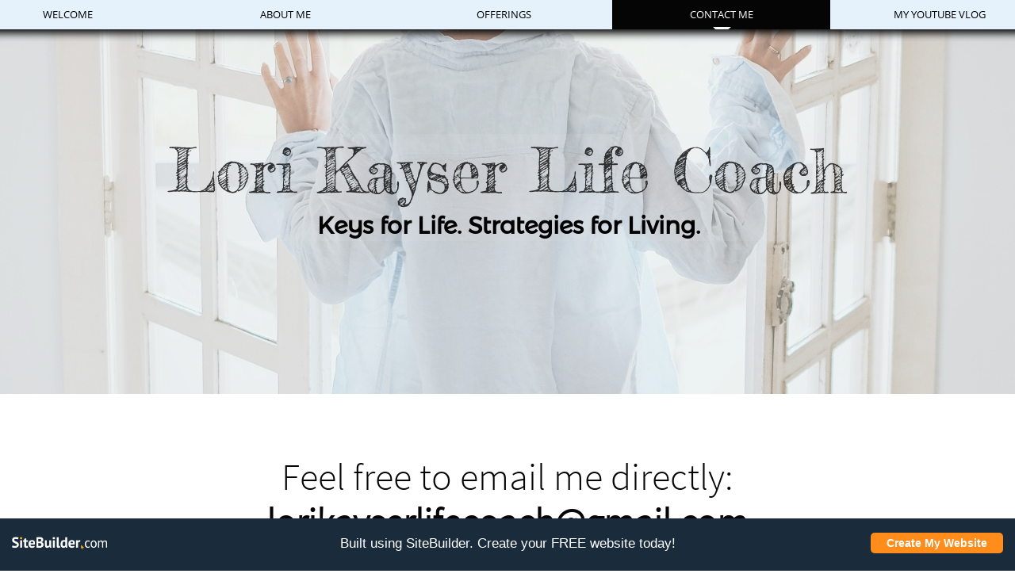

--- FILE ---
content_type: text/html; charset=utf-8
request_url: https://www.google.com/recaptcha/api2/anchor?ar=1&k=6LeezEMUAAAAABxJKN1gbtMmzRN6C2CfFD1E6r0U&co=aHR0cHM6Ly9sb3Jpa2F5c2VybGlmZWNvYWNoLmNvbTo0NDM.&hl=en&v=PoyoqOPhxBO7pBk68S4YbpHZ&size=normal&anchor-ms=20000&execute-ms=30000&cb=ql8zo2dm3zh3
body_size: 49528
content:
<!DOCTYPE HTML><html dir="ltr" lang="en"><head><meta http-equiv="Content-Type" content="text/html; charset=UTF-8">
<meta http-equiv="X-UA-Compatible" content="IE=edge">
<title>reCAPTCHA</title>
<style type="text/css">
/* cyrillic-ext */
@font-face {
  font-family: 'Roboto';
  font-style: normal;
  font-weight: 400;
  font-stretch: 100%;
  src: url(//fonts.gstatic.com/s/roboto/v48/KFO7CnqEu92Fr1ME7kSn66aGLdTylUAMa3GUBHMdazTgWw.woff2) format('woff2');
  unicode-range: U+0460-052F, U+1C80-1C8A, U+20B4, U+2DE0-2DFF, U+A640-A69F, U+FE2E-FE2F;
}
/* cyrillic */
@font-face {
  font-family: 'Roboto';
  font-style: normal;
  font-weight: 400;
  font-stretch: 100%;
  src: url(//fonts.gstatic.com/s/roboto/v48/KFO7CnqEu92Fr1ME7kSn66aGLdTylUAMa3iUBHMdazTgWw.woff2) format('woff2');
  unicode-range: U+0301, U+0400-045F, U+0490-0491, U+04B0-04B1, U+2116;
}
/* greek-ext */
@font-face {
  font-family: 'Roboto';
  font-style: normal;
  font-weight: 400;
  font-stretch: 100%;
  src: url(//fonts.gstatic.com/s/roboto/v48/KFO7CnqEu92Fr1ME7kSn66aGLdTylUAMa3CUBHMdazTgWw.woff2) format('woff2');
  unicode-range: U+1F00-1FFF;
}
/* greek */
@font-face {
  font-family: 'Roboto';
  font-style: normal;
  font-weight: 400;
  font-stretch: 100%;
  src: url(//fonts.gstatic.com/s/roboto/v48/KFO7CnqEu92Fr1ME7kSn66aGLdTylUAMa3-UBHMdazTgWw.woff2) format('woff2');
  unicode-range: U+0370-0377, U+037A-037F, U+0384-038A, U+038C, U+038E-03A1, U+03A3-03FF;
}
/* math */
@font-face {
  font-family: 'Roboto';
  font-style: normal;
  font-weight: 400;
  font-stretch: 100%;
  src: url(//fonts.gstatic.com/s/roboto/v48/KFO7CnqEu92Fr1ME7kSn66aGLdTylUAMawCUBHMdazTgWw.woff2) format('woff2');
  unicode-range: U+0302-0303, U+0305, U+0307-0308, U+0310, U+0312, U+0315, U+031A, U+0326-0327, U+032C, U+032F-0330, U+0332-0333, U+0338, U+033A, U+0346, U+034D, U+0391-03A1, U+03A3-03A9, U+03B1-03C9, U+03D1, U+03D5-03D6, U+03F0-03F1, U+03F4-03F5, U+2016-2017, U+2034-2038, U+203C, U+2040, U+2043, U+2047, U+2050, U+2057, U+205F, U+2070-2071, U+2074-208E, U+2090-209C, U+20D0-20DC, U+20E1, U+20E5-20EF, U+2100-2112, U+2114-2115, U+2117-2121, U+2123-214F, U+2190, U+2192, U+2194-21AE, U+21B0-21E5, U+21F1-21F2, U+21F4-2211, U+2213-2214, U+2216-22FF, U+2308-230B, U+2310, U+2319, U+231C-2321, U+2336-237A, U+237C, U+2395, U+239B-23B7, U+23D0, U+23DC-23E1, U+2474-2475, U+25AF, U+25B3, U+25B7, U+25BD, U+25C1, U+25CA, U+25CC, U+25FB, U+266D-266F, U+27C0-27FF, U+2900-2AFF, U+2B0E-2B11, U+2B30-2B4C, U+2BFE, U+3030, U+FF5B, U+FF5D, U+1D400-1D7FF, U+1EE00-1EEFF;
}
/* symbols */
@font-face {
  font-family: 'Roboto';
  font-style: normal;
  font-weight: 400;
  font-stretch: 100%;
  src: url(//fonts.gstatic.com/s/roboto/v48/KFO7CnqEu92Fr1ME7kSn66aGLdTylUAMaxKUBHMdazTgWw.woff2) format('woff2');
  unicode-range: U+0001-000C, U+000E-001F, U+007F-009F, U+20DD-20E0, U+20E2-20E4, U+2150-218F, U+2190, U+2192, U+2194-2199, U+21AF, U+21E6-21F0, U+21F3, U+2218-2219, U+2299, U+22C4-22C6, U+2300-243F, U+2440-244A, U+2460-24FF, U+25A0-27BF, U+2800-28FF, U+2921-2922, U+2981, U+29BF, U+29EB, U+2B00-2BFF, U+4DC0-4DFF, U+FFF9-FFFB, U+10140-1018E, U+10190-1019C, U+101A0, U+101D0-101FD, U+102E0-102FB, U+10E60-10E7E, U+1D2C0-1D2D3, U+1D2E0-1D37F, U+1F000-1F0FF, U+1F100-1F1AD, U+1F1E6-1F1FF, U+1F30D-1F30F, U+1F315, U+1F31C, U+1F31E, U+1F320-1F32C, U+1F336, U+1F378, U+1F37D, U+1F382, U+1F393-1F39F, U+1F3A7-1F3A8, U+1F3AC-1F3AF, U+1F3C2, U+1F3C4-1F3C6, U+1F3CA-1F3CE, U+1F3D4-1F3E0, U+1F3ED, U+1F3F1-1F3F3, U+1F3F5-1F3F7, U+1F408, U+1F415, U+1F41F, U+1F426, U+1F43F, U+1F441-1F442, U+1F444, U+1F446-1F449, U+1F44C-1F44E, U+1F453, U+1F46A, U+1F47D, U+1F4A3, U+1F4B0, U+1F4B3, U+1F4B9, U+1F4BB, U+1F4BF, U+1F4C8-1F4CB, U+1F4D6, U+1F4DA, U+1F4DF, U+1F4E3-1F4E6, U+1F4EA-1F4ED, U+1F4F7, U+1F4F9-1F4FB, U+1F4FD-1F4FE, U+1F503, U+1F507-1F50B, U+1F50D, U+1F512-1F513, U+1F53E-1F54A, U+1F54F-1F5FA, U+1F610, U+1F650-1F67F, U+1F687, U+1F68D, U+1F691, U+1F694, U+1F698, U+1F6AD, U+1F6B2, U+1F6B9-1F6BA, U+1F6BC, U+1F6C6-1F6CF, U+1F6D3-1F6D7, U+1F6E0-1F6EA, U+1F6F0-1F6F3, U+1F6F7-1F6FC, U+1F700-1F7FF, U+1F800-1F80B, U+1F810-1F847, U+1F850-1F859, U+1F860-1F887, U+1F890-1F8AD, U+1F8B0-1F8BB, U+1F8C0-1F8C1, U+1F900-1F90B, U+1F93B, U+1F946, U+1F984, U+1F996, U+1F9E9, U+1FA00-1FA6F, U+1FA70-1FA7C, U+1FA80-1FA89, U+1FA8F-1FAC6, U+1FACE-1FADC, U+1FADF-1FAE9, U+1FAF0-1FAF8, U+1FB00-1FBFF;
}
/* vietnamese */
@font-face {
  font-family: 'Roboto';
  font-style: normal;
  font-weight: 400;
  font-stretch: 100%;
  src: url(//fonts.gstatic.com/s/roboto/v48/KFO7CnqEu92Fr1ME7kSn66aGLdTylUAMa3OUBHMdazTgWw.woff2) format('woff2');
  unicode-range: U+0102-0103, U+0110-0111, U+0128-0129, U+0168-0169, U+01A0-01A1, U+01AF-01B0, U+0300-0301, U+0303-0304, U+0308-0309, U+0323, U+0329, U+1EA0-1EF9, U+20AB;
}
/* latin-ext */
@font-face {
  font-family: 'Roboto';
  font-style: normal;
  font-weight: 400;
  font-stretch: 100%;
  src: url(//fonts.gstatic.com/s/roboto/v48/KFO7CnqEu92Fr1ME7kSn66aGLdTylUAMa3KUBHMdazTgWw.woff2) format('woff2');
  unicode-range: U+0100-02BA, U+02BD-02C5, U+02C7-02CC, U+02CE-02D7, U+02DD-02FF, U+0304, U+0308, U+0329, U+1D00-1DBF, U+1E00-1E9F, U+1EF2-1EFF, U+2020, U+20A0-20AB, U+20AD-20C0, U+2113, U+2C60-2C7F, U+A720-A7FF;
}
/* latin */
@font-face {
  font-family: 'Roboto';
  font-style: normal;
  font-weight: 400;
  font-stretch: 100%;
  src: url(//fonts.gstatic.com/s/roboto/v48/KFO7CnqEu92Fr1ME7kSn66aGLdTylUAMa3yUBHMdazQ.woff2) format('woff2');
  unicode-range: U+0000-00FF, U+0131, U+0152-0153, U+02BB-02BC, U+02C6, U+02DA, U+02DC, U+0304, U+0308, U+0329, U+2000-206F, U+20AC, U+2122, U+2191, U+2193, U+2212, U+2215, U+FEFF, U+FFFD;
}
/* cyrillic-ext */
@font-face {
  font-family: 'Roboto';
  font-style: normal;
  font-weight: 500;
  font-stretch: 100%;
  src: url(//fonts.gstatic.com/s/roboto/v48/KFO7CnqEu92Fr1ME7kSn66aGLdTylUAMa3GUBHMdazTgWw.woff2) format('woff2');
  unicode-range: U+0460-052F, U+1C80-1C8A, U+20B4, U+2DE0-2DFF, U+A640-A69F, U+FE2E-FE2F;
}
/* cyrillic */
@font-face {
  font-family: 'Roboto';
  font-style: normal;
  font-weight: 500;
  font-stretch: 100%;
  src: url(//fonts.gstatic.com/s/roboto/v48/KFO7CnqEu92Fr1ME7kSn66aGLdTylUAMa3iUBHMdazTgWw.woff2) format('woff2');
  unicode-range: U+0301, U+0400-045F, U+0490-0491, U+04B0-04B1, U+2116;
}
/* greek-ext */
@font-face {
  font-family: 'Roboto';
  font-style: normal;
  font-weight: 500;
  font-stretch: 100%;
  src: url(//fonts.gstatic.com/s/roboto/v48/KFO7CnqEu92Fr1ME7kSn66aGLdTylUAMa3CUBHMdazTgWw.woff2) format('woff2');
  unicode-range: U+1F00-1FFF;
}
/* greek */
@font-face {
  font-family: 'Roboto';
  font-style: normal;
  font-weight: 500;
  font-stretch: 100%;
  src: url(//fonts.gstatic.com/s/roboto/v48/KFO7CnqEu92Fr1ME7kSn66aGLdTylUAMa3-UBHMdazTgWw.woff2) format('woff2');
  unicode-range: U+0370-0377, U+037A-037F, U+0384-038A, U+038C, U+038E-03A1, U+03A3-03FF;
}
/* math */
@font-face {
  font-family: 'Roboto';
  font-style: normal;
  font-weight: 500;
  font-stretch: 100%;
  src: url(//fonts.gstatic.com/s/roboto/v48/KFO7CnqEu92Fr1ME7kSn66aGLdTylUAMawCUBHMdazTgWw.woff2) format('woff2');
  unicode-range: U+0302-0303, U+0305, U+0307-0308, U+0310, U+0312, U+0315, U+031A, U+0326-0327, U+032C, U+032F-0330, U+0332-0333, U+0338, U+033A, U+0346, U+034D, U+0391-03A1, U+03A3-03A9, U+03B1-03C9, U+03D1, U+03D5-03D6, U+03F0-03F1, U+03F4-03F5, U+2016-2017, U+2034-2038, U+203C, U+2040, U+2043, U+2047, U+2050, U+2057, U+205F, U+2070-2071, U+2074-208E, U+2090-209C, U+20D0-20DC, U+20E1, U+20E5-20EF, U+2100-2112, U+2114-2115, U+2117-2121, U+2123-214F, U+2190, U+2192, U+2194-21AE, U+21B0-21E5, U+21F1-21F2, U+21F4-2211, U+2213-2214, U+2216-22FF, U+2308-230B, U+2310, U+2319, U+231C-2321, U+2336-237A, U+237C, U+2395, U+239B-23B7, U+23D0, U+23DC-23E1, U+2474-2475, U+25AF, U+25B3, U+25B7, U+25BD, U+25C1, U+25CA, U+25CC, U+25FB, U+266D-266F, U+27C0-27FF, U+2900-2AFF, U+2B0E-2B11, U+2B30-2B4C, U+2BFE, U+3030, U+FF5B, U+FF5D, U+1D400-1D7FF, U+1EE00-1EEFF;
}
/* symbols */
@font-face {
  font-family: 'Roboto';
  font-style: normal;
  font-weight: 500;
  font-stretch: 100%;
  src: url(//fonts.gstatic.com/s/roboto/v48/KFO7CnqEu92Fr1ME7kSn66aGLdTylUAMaxKUBHMdazTgWw.woff2) format('woff2');
  unicode-range: U+0001-000C, U+000E-001F, U+007F-009F, U+20DD-20E0, U+20E2-20E4, U+2150-218F, U+2190, U+2192, U+2194-2199, U+21AF, U+21E6-21F0, U+21F3, U+2218-2219, U+2299, U+22C4-22C6, U+2300-243F, U+2440-244A, U+2460-24FF, U+25A0-27BF, U+2800-28FF, U+2921-2922, U+2981, U+29BF, U+29EB, U+2B00-2BFF, U+4DC0-4DFF, U+FFF9-FFFB, U+10140-1018E, U+10190-1019C, U+101A0, U+101D0-101FD, U+102E0-102FB, U+10E60-10E7E, U+1D2C0-1D2D3, U+1D2E0-1D37F, U+1F000-1F0FF, U+1F100-1F1AD, U+1F1E6-1F1FF, U+1F30D-1F30F, U+1F315, U+1F31C, U+1F31E, U+1F320-1F32C, U+1F336, U+1F378, U+1F37D, U+1F382, U+1F393-1F39F, U+1F3A7-1F3A8, U+1F3AC-1F3AF, U+1F3C2, U+1F3C4-1F3C6, U+1F3CA-1F3CE, U+1F3D4-1F3E0, U+1F3ED, U+1F3F1-1F3F3, U+1F3F5-1F3F7, U+1F408, U+1F415, U+1F41F, U+1F426, U+1F43F, U+1F441-1F442, U+1F444, U+1F446-1F449, U+1F44C-1F44E, U+1F453, U+1F46A, U+1F47D, U+1F4A3, U+1F4B0, U+1F4B3, U+1F4B9, U+1F4BB, U+1F4BF, U+1F4C8-1F4CB, U+1F4D6, U+1F4DA, U+1F4DF, U+1F4E3-1F4E6, U+1F4EA-1F4ED, U+1F4F7, U+1F4F9-1F4FB, U+1F4FD-1F4FE, U+1F503, U+1F507-1F50B, U+1F50D, U+1F512-1F513, U+1F53E-1F54A, U+1F54F-1F5FA, U+1F610, U+1F650-1F67F, U+1F687, U+1F68D, U+1F691, U+1F694, U+1F698, U+1F6AD, U+1F6B2, U+1F6B9-1F6BA, U+1F6BC, U+1F6C6-1F6CF, U+1F6D3-1F6D7, U+1F6E0-1F6EA, U+1F6F0-1F6F3, U+1F6F7-1F6FC, U+1F700-1F7FF, U+1F800-1F80B, U+1F810-1F847, U+1F850-1F859, U+1F860-1F887, U+1F890-1F8AD, U+1F8B0-1F8BB, U+1F8C0-1F8C1, U+1F900-1F90B, U+1F93B, U+1F946, U+1F984, U+1F996, U+1F9E9, U+1FA00-1FA6F, U+1FA70-1FA7C, U+1FA80-1FA89, U+1FA8F-1FAC6, U+1FACE-1FADC, U+1FADF-1FAE9, U+1FAF0-1FAF8, U+1FB00-1FBFF;
}
/* vietnamese */
@font-face {
  font-family: 'Roboto';
  font-style: normal;
  font-weight: 500;
  font-stretch: 100%;
  src: url(//fonts.gstatic.com/s/roboto/v48/KFO7CnqEu92Fr1ME7kSn66aGLdTylUAMa3OUBHMdazTgWw.woff2) format('woff2');
  unicode-range: U+0102-0103, U+0110-0111, U+0128-0129, U+0168-0169, U+01A0-01A1, U+01AF-01B0, U+0300-0301, U+0303-0304, U+0308-0309, U+0323, U+0329, U+1EA0-1EF9, U+20AB;
}
/* latin-ext */
@font-face {
  font-family: 'Roboto';
  font-style: normal;
  font-weight: 500;
  font-stretch: 100%;
  src: url(//fonts.gstatic.com/s/roboto/v48/KFO7CnqEu92Fr1ME7kSn66aGLdTylUAMa3KUBHMdazTgWw.woff2) format('woff2');
  unicode-range: U+0100-02BA, U+02BD-02C5, U+02C7-02CC, U+02CE-02D7, U+02DD-02FF, U+0304, U+0308, U+0329, U+1D00-1DBF, U+1E00-1E9F, U+1EF2-1EFF, U+2020, U+20A0-20AB, U+20AD-20C0, U+2113, U+2C60-2C7F, U+A720-A7FF;
}
/* latin */
@font-face {
  font-family: 'Roboto';
  font-style: normal;
  font-weight: 500;
  font-stretch: 100%;
  src: url(//fonts.gstatic.com/s/roboto/v48/KFO7CnqEu92Fr1ME7kSn66aGLdTylUAMa3yUBHMdazQ.woff2) format('woff2');
  unicode-range: U+0000-00FF, U+0131, U+0152-0153, U+02BB-02BC, U+02C6, U+02DA, U+02DC, U+0304, U+0308, U+0329, U+2000-206F, U+20AC, U+2122, U+2191, U+2193, U+2212, U+2215, U+FEFF, U+FFFD;
}
/* cyrillic-ext */
@font-face {
  font-family: 'Roboto';
  font-style: normal;
  font-weight: 900;
  font-stretch: 100%;
  src: url(//fonts.gstatic.com/s/roboto/v48/KFO7CnqEu92Fr1ME7kSn66aGLdTylUAMa3GUBHMdazTgWw.woff2) format('woff2');
  unicode-range: U+0460-052F, U+1C80-1C8A, U+20B4, U+2DE0-2DFF, U+A640-A69F, U+FE2E-FE2F;
}
/* cyrillic */
@font-face {
  font-family: 'Roboto';
  font-style: normal;
  font-weight: 900;
  font-stretch: 100%;
  src: url(//fonts.gstatic.com/s/roboto/v48/KFO7CnqEu92Fr1ME7kSn66aGLdTylUAMa3iUBHMdazTgWw.woff2) format('woff2');
  unicode-range: U+0301, U+0400-045F, U+0490-0491, U+04B0-04B1, U+2116;
}
/* greek-ext */
@font-face {
  font-family: 'Roboto';
  font-style: normal;
  font-weight: 900;
  font-stretch: 100%;
  src: url(//fonts.gstatic.com/s/roboto/v48/KFO7CnqEu92Fr1ME7kSn66aGLdTylUAMa3CUBHMdazTgWw.woff2) format('woff2');
  unicode-range: U+1F00-1FFF;
}
/* greek */
@font-face {
  font-family: 'Roboto';
  font-style: normal;
  font-weight: 900;
  font-stretch: 100%;
  src: url(//fonts.gstatic.com/s/roboto/v48/KFO7CnqEu92Fr1ME7kSn66aGLdTylUAMa3-UBHMdazTgWw.woff2) format('woff2');
  unicode-range: U+0370-0377, U+037A-037F, U+0384-038A, U+038C, U+038E-03A1, U+03A3-03FF;
}
/* math */
@font-face {
  font-family: 'Roboto';
  font-style: normal;
  font-weight: 900;
  font-stretch: 100%;
  src: url(//fonts.gstatic.com/s/roboto/v48/KFO7CnqEu92Fr1ME7kSn66aGLdTylUAMawCUBHMdazTgWw.woff2) format('woff2');
  unicode-range: U+0302-0303, U+0305, U+0307-0308, U+0310, U+0312, U+0315, U+031A, U+0326-0327, U+032C, U+032F-0330, U+0332-0333, U+0338, U+033A, U+0346, U+034D, U+0391-03A1, U+03A3-03A9, U+03B1-03C9, U+03D1, U+03D5-03D6, U+03F0-03F1, U+03F4-03F5, U+2016-2017, U+2034-2038, U+203C, U+2040, U+2043, U+2047, U+2050, U+2057, U+205F, U+2070-2071, U+2074-208E, U+2090-209C, U+20D0-20DC, U+20E1, U+20E5-20EF, U+2100-2112, U+2114-2115, U+2117-2121, U+2123-214F, U+2190, U+2192, U+2194-21AE, U+21B0-21E5, U+21F1-21F2, U+21F4-2211, U+2213-2214, U+2216-22FF, U+2308-230B, U+2310, U+2319, U+231C-2321, U+2336-237A, U+237C, U+2395, U+239B-23B7, U+23D0, U+23DC-23E1, U+2474-2475, U+25AF, U+25B3, U+25B7, U+25BD, U+25C1, U+25CA, U+25CC, U+25FB, U+266D-266F, U+27C0-27FF, U+2900-2AFF, U+2B0E-2B11, U+2B30-2B4C, U+2BFE, U+3030, U+FF5B, U+FF5D, U+1D400-1D7FF, U+1EE00-1EEFF;
}
/* symbols */
@font-face {
  font-family: 'Roboto';
  font-style: normal;
  font-weight: 900;
  font-stretch: 100%;
  src: url(//fonts.gstatic.com/s/roboto/v48/KFO7CnqEu92Fr1ME7kSn66aGLdTylUAMaxKUBHMdazTgWw.woff2) format('woff2');
  unicode-range: U+0001-000C, U+000E-001F, U+007F-009F, U+20DD-20E0, U+20E2-20E4, U+2150-218F, U+2190, U+2192, U+2194-2199, U+21AF, U+21E6-21F0, U+21F3, U+2218-2219, U+2299, U+22C4-22C6, U+2300-243F, U+2440-244A, U+2460-24FF, U+25A0-27BF, U+2800-28FF, U+2921-2922, U+2981, U+29BF, U+29EB, U+2B00-2BFF, U+4DC0-4DFF, U+FFF9-FFFB, U+10140-1018E, U+10190-1019C, U+101A0, U+101D0-101FD, U+102E0-102FB, U+10E60-10E7E, U+1D2C0-1D2D3, U+1D2E0-1D37F, U+1F000-1F0FF, U+1F100-1F1AD, U+1F1E6-1F1FF, U+1F30D-1F30F, U+1F315, U+1F31C, U+1F31E, U+1F320-1F32C, U+1F336, U+1F378, U+1F37D, U+1F382, U+1F393-1F39F, U+1F3A7-1F3A8, U+1F3AC-1F3AF, U+1F3C2, U+1F3C4-1F3C6, U+1F3CA-1F3CE, U+1F3D4-1F3E0, U+1F3ED, U+1F3F1-1F3F3, U+1F3F5-1F3F7, U+1F408, U+1F415, U+1F41F, U+1F426, U+1F43F, U+1F441-1F442, U+1F444, U+1F446-1F449, U+1F44C-1F44E, U+1F453, U+1F46A, U+1F47D, U+1F4A3, U+1F4B0, U+1F4B3, U+1F4B9, U+1F4BB, U+1F4BF, U+1F4C8-1F4CB, U+1F4D6, U+1F4DA, U+1F4DF, U+1F4E3-1F4E6, U+1F4EA-1F4ED, U+1F4F7, U+1F4F9-1F4FB, U+1F4FD-1F4FE, U+1F503, U+1F507-1F50B, U+1F50D, U+1F512-1F513, U+1F53E-1F54A, U+1F54F-1F5FA, U+1F610, U+1F650-1F67F, U+1F687, U+1F68D, U+1F691, U+1F694, U+1F698, U+1F6AD, U+1F6B2, U+1F6B9-1F6BA, U+1F6BC, U+1F6C6-1F6CF, U+1F6D3-1F6D7, U+1F6E0-1F6EA, U+1F6F0-1F6F3, U+1F6F7-1F6FC, U+1F700-1F7FF, U+1F800-1F80B, U+1F810-1F847, U+1F850-1F859, U+1F860-1F887, U+1F890-1F8AD, U+1F8B0-1F8BB, U+1F8C0-1F8C1, U+1F900-1F90B, U+1F93B, U+1F946, U+1F984, U+1F996, U+1F9E9, U+1FA00-1FA6F, U+1FA70-1FA7C, U+1FA80-1FA89, U+1FA8F-1FAC6, U+1FACE-1FADC, U+1FADF-1FAE9, U+1FAF0-1FAF8, U+1FB00-1FBFF;
}
/* vietnamese */
@font-face {
  font-family: 'Roboto';
  font-style: normal;
  font-weight: 900;
  font-stretch: 100%;
  src: url(//fonts.gstatic.com/s/roboto/v48/KFO7CnqEu92Fr1ME7kSn66aGLdTylUAMa3OUBHMdazTgWw.woff2) format('woff2');
  unicode-range: U+0102-0103, U+0110-0111, U+0128-0129, U+0168-0169, U+01A0-01A1, U+01AF-01B0, U+0300-0301, U+0303-0304, U+0308-0309, U+0323, U+0329, U+1EA0-1EF9, U+20AB;
}
/* latin-ext */
@font-face {
  font-family: 'Roboto';
  font-style: normal;
  font-weight: 900;
  font-stretch: 100%;
  src: url(//fonts.gstatic.com/s/roboto/v48/KFO7CnqEu92Fr1ME7kSn66aGLdTylUAMa3KUBHMdazTgWw.woff2) format('woff2');
  unicode-range: U+0100-02BA, U+02BD-02C5, U+02C7-02CC, U+02CE-02D7, U+02DD-02FF, U+0304, U+0308, U+0329, U+1D00-1DBF, U+1E00-1E9F, U+1EF2-1EFF, U+2020, U+20A0-20AB, U+20AD-20C0, U+2113, U+2C60-2C7F, U+A720-A7FF;
}
/* latin */
@font-face {
  font-family: 'Roboto';
  font-style: normal;
  font-weight: 900;
  font-stretch: 100%;
  src: url(//fonts.gstatic.com/s/roboto/v48/KFO7CnqEu92Fr1ME7kSn66aGLdTylUAMa3yUBHMdazQ.woff2) format('woff2');
  unicode-range: U+0000-00FF, U+0131, U+0152-0153, U+02BB-02BC, U+02C6, U+02DA, U+02DC, U+0304, U+0308, U+0329, U+2000-206F, U+20AC, U+2122, U+2191, U+2193, U+2212, U+2215, U+FEFF, U+FFFD;
}

</style>
<link rel="stylesheet" type="text/css" href="https://www.gstatic.com/recaptcha/releases/PoyoqOPhxBO7pBk68S4YbpHZ/styles__ltr.css">
<script nonce="3k-N5aaui0EjEQUqPsUokQ" type="text/javascript">window['__recaptcha_api'] = 'https://www.google.com/recaptcha/api2/';</script>
<script type="text/javascript" src="https://www.gstatic.com/recaptcha/releases/PoyoqOPhxBO7pBk68S4YbpHZ/recaptcha__en.js" nonce="3k-N5aaui0EjEQUqPsUokQ">
      
    </script></head>
<body><div id="rc-anchor-alert" class="rc-anchor-alert"></div>
<input type="hidden" id="recaptcha-token" value="[base64]">
<script type="text/javascript" nonce="3k-N5aaui0EjEQUqPsUokQ">
      recaptcha.anchor.Main.init("[\x22ainput\x22,[\x22bgdata\x22,\x22\x22,\[base64]/[base64]/[base64]/bmV3IHJbeF0oY1swXSk6RT09Mj9uZXcgclt4XShjWzBdLGNbMV0pOkU9PTM/bmV3IHJbeF0oY1swXSxjWzFdLGNbMl0pOkU9PTQ/[base64]/[base64]/[base64]/[base64]/[base64]/[base64]/[base64]/[base64]\x22,\[base64]\\u003d\x22,\x22al8gwp/CpMOmC8KuYcKvW2sbw4bCjyUhNhY/wo/CiQzDqMKVw6TDhX7Ch8OmOTbChcKYDMKzwpXCnEhtfsKzM8ORWMKFCsOrw7TCnk/CtsKxfGUAwolXG8OAJGMDCsKPB8Olw6TDmcKow5HCkMOZCcKAUx5lw7jCgsKqw4x8wpTDgUbCksOrwpHCg0nCmTDDkEwkw53Cm1V6w5XClQzDlVhfwrfDtE7DuMOIW33CucOnwqdOZcKpNF41AsKQw6Vzw43DicK/w6zCkR8LYcOkw5jDp8KXwrx1wp0vRMK7VnHDv2LDtcKZwo/CisK3wqJFwrTDnUvCoCnChMKww4BrYkVYe1HCsm7CiDzCv8K5wozDr8OfHsOuZsOXwokHPcKVwpBLw7ZrwoBOwoB0O8Ozw77CjCHClMK3f3cXFMKbwpbDtAh5woNgcMKnAsOnQSLCgXRyPlPCugVbw5YUWcKwE8KDw4PDp23ClTDDkMK7ecOTwpTCpW/CkHjCsEPCmA5aKsK7wovCnCUjwoVfw6zCo2NADU80BA0ywrjDozbDv8OZSh7CncOqWBdGwoY9wqN/wqtgwr3DlHgJw7LDuQ/Cn8OvHW/CsC41wrbClDgqKUTCrBgEcMOEU0jCgHEVw67DqsKkwqENdVbCoF0LM8KsL8OvwoTDlzDCuFDDmcOMRMKcw4bCocO7w7VYCx/DuMKUVMKhw6RUAMOdw5sMwrTCm8KOBcKRw4UHw48Rf8OWSmTCs8O+wrR3w4zCqsKQw6fDh8O7MyHDnsKHDgXCpV7CmXLClMKtw4QGesOhdUxfJQJMJ0E/w7fCoSE7w4bDqmrDkMOWwp8Sw67Cn24fFwfDuE8CLVPDiDolw4oPOjPCpcOdwr7CpSxYw49lw6DDl8KwwrnCt3HClsOIwroPwp7Cj8O9aMKsKg0Aw6IbBcKzSMK/Xi5jcMKkwp/Cky3DmlpZw6BRI8K7w63Dn8OSw4RDWMOnw6rCqULCnn4UQ2Q+w4tnAmzCrsK9w7F3GChIdnEdwpt5w6YAAcKTDC9Vwp8Cw7tiURDDvMOxwrl/w4TDjnxeXsOrVEd/SsOFw4XDvsOuAMKNGcOzfcKKw60bMExOwoJBG3HCnRLCvcKhw64awrcqwqsdG07CpsKZZxYzwq/DoMKCwokiwpfDjsOHw69tbQ4cw7ICw5LCmsKtasOBwopxccK8w6xxOcOIw7RwLj3Cum/Cuy7CksK4S8O5w7TDkSx2w60Xw40+wqBow61Mw7h2wqUHwpTCqwDCggfCmgDCjlZIwotxSsKwwoJkJRJdEQ4Sw5NtwoglwrHCn0FqcsK0QcKkQ8OXw6/Dm2RPNsOIwrvCtsKMw4rCi8K9w5zDg2FQwrk/DgbCr8KVw7JJLMKgQWVmwrg5ZcOwwpHClmstwp/CvWnDkcOaw6kZLTPDmMKxwqgAWjnDpcOaGsOEdcOVw4MEw6IHNx3DusOaecOFEMOTH1/DhVIww7XCm8O4KWvCg1zCoBFYw7vCvic3NcOgNcO+wpDCvF4AwrfDj2/DhWjCvVPDr3bCjjPDj8Kqw409b8KjSk/Dng7Ck8OKc8OxD1nDk0rCnEvDhzTDn8OvAhtHwp13w5TDk8KBw4TDpV/Cl8O5wrrCr8KgUifClwfDjcOIecKZX8OCfMKYIMKzw5DDnMO3w6hvQGrCiiPCj8OtbMKPwq3DusOhRnYLZ8OOw55cWwkMwqleBxXCnsOHA8K+wq8sWcKZwr81w4nDmsK+w7DDicO/[base64]/CshvCoMOnw4Bcw4rDrcK/D8K/DwnDr8O+Pk3Ci8OVwpDCu8KDw6tDw5rCmsKma8KsUMKiaHTDmsKMa8Kzwow+YwNaw53Dp8ObI2U8H8Oew6YVwpvCoMOAMcOFw7Jxw7RRYVdlwoZSw7JECDZdw7wcw43CvcK4w5LDlsO7MHDCuULDj8Ofwo4twq9/w5kbw5gHwrlKw67Dk8KgUMKQTMK3aU43w5HDicKBw7jDucK4wpxewp7CrsOhYGYuGsK9esKYEU1ewpfCnMOKd8OLIwlLw7LCqUDDoG5+I8OzZT9nw4PCiMOewr/[base64]/DkkzDsVVMwqdNKlUHbmIHwos2wpjCm1t4JcKpw5orecKUw7/CqMOewp7Diy5lwooKw7cgw59ibjrDsRY8CsKEwqnDrhbDtRVHDmHCnsOVP8Oow77DrmfCg2ZKw68zwq/CuCbDnjvCscOgEsOgwqg7CFTCs8OHM8K/QMKjc8O7WMObP8Kzw4fCq3FLw6F4VnAIw5B6wo0aGXsqKMKcBcOQw77DosK1IlLCuh5ZXhXDrC7CnH/[base64]/Dm8KWw5hgCsOXE8K1w6Z9w6vDnMKgB8Kvdysow7YFwq3CmsOTBsOSwrLCvcKAwqbDmFUCA8Kww74wVydnwr/[base64]/DvsOzwo3DqMOiXMO4wqfDrsOjwo3CvHl8SUrCrcK/[base64]/FMKFwo8uw4wEwrbDolEuwo11w5TCgCDCnSAaVBFQwp92NMK4wrTCkcOMwqvDiMKww4U4wq5sw6E0w60yw5HCqHjDhsKPJMKSRXNHX8Kvwo8lY8K7Khp0ScOgTFzCpzwJwqtQacKvCG7Cvg/CisKYBMKxw4PDhyXDkRXDm15xPMO3wpXChU9iG3jCpMKXa8Kjw7F/wrZ0w53CusOWG0sYFH9rOcKUXsOfJ8OvasOBUjc/MQ9tw4MnE8KHJ8KjdcOlwp/DncKuwqJ3wrnCvT4Ew6oOw7rCqMKCZsKpEmwQwobCpzQdeVNgXQoiw6djZMKtw6nDpD/DlnXCmUAqDcOEOMKTw4HDqsK1HD7CkcKSQF3DocONFsOnPyQvFcO7wqLDj8OuwprCjnzDjcOXK8ONw4bDm8K1bcKgMMKpw41+FHZJw47CtUHDu8OOQ0nDilPCtWUQw73DqjQTP8KFwo/CnUbCoh5Aw54RwqzCkXLCtRzDh3rCtcKIEsO/wpcSaMOEDwvDvMKDwp3CryoiBMKTwoLDn2rCgVF5N8KBdC7DgMKVLQ/CoynDo8KtEcOjwo9OHi3CrhbCjxx+w6DDnXDDvcOmw70uEitwWxscKRgGC8Onw5d7SWnDh8Oow5LDscOSw4rDvHjDrMKdw4XDvMOQw78iZnbDtUsbw4XClcO4D8O6w7fDjjnDm34Hw65SwpBIUsK7wo/CnsOwTRdwJT7Dphd1wrXCuMKIw5lmLVPDjE4+w7pSQcO8wrDDhEcmw4lIXcOCwqoNwrsAdysSwqo9N0QHJ2zDl8OOw7wPwojCoAF1FcK9YMKUwqJpWh7Cg2QZw7ouR8OIwr5MEUPDo8O3wqQKT1sewrPCn3Y3KH0Yw6F3XsK4XcOjNH9DTcOhJn/DtHPCpmU1HQlQC8ONw7rCs05ow6E9XkgwwoB+bFvCuQTCmcONSFVxQMO1K8OEwq08w7nCucKLdkxow4LCjnRKwo1SfcOmKyE+W1UvAMKBwpjDgsOfwoPDicOXw6Nzw4dFbErCp8KtURTDjDgawrE4VsKpwrfCgcOawoLDgMOuw4Y3wpscw5LDicKbMcO/[base64]/DnRImw6tVwqDDpALDrj7DqMK1w7jDvVBcVkZiw4gIAj/CvUfCjGo9emhATcKtSMO/w5TCuidobBrCocKHwpvDggbDgcKxw7rCoSJfw7B/[base64]/[base64]/Coy3Cvn9Uw5nCjcK3CDzCjFAXFVXClcKMdMKPwq1DwqnDgMOzODZ+AsObHm1USsKmd0TDoyxBw6rCgU1MwrLCuhvCrz4xwqYjwq/DocOcw5LDjVcQcsOARMKeaQhzZxbDoTvCocKrwr7Dmj1sw5PDicKBAMKBMcKVfsKewrnCmjnDvcOsw7pEw6JHwpfCgCXCgxsUN8Oxw5/CncKHwogJRsK9wr/CkcOEDxHDiTXDkiTDg38BcEXDp8KYwokRCDjDmllXHl8Cwqc1w6zCjzhQY8Knw4whesKiShMBw5EkYsK4w4kgwosLDXRjEcOXw6IYJxzDlsKUV8KMw50uWMO6wpk9LU/DiUXCuSHDnDLDjlFew6QFQcO3wrlgw6cOaEbCscOoB8KUw6vDj3LDuj5Xw5fDhG/DklDCicK/w4LCsjVUV2PDtcOrwpNWwpM4LsKbK1bCmsKrwq/DoDEnLFPChsOKw55vOnfCj8O5w752wqvDvcKLQGomVsK8w5Itwp/DjMO8PcKvw7XCpcKPw69GWFx3wpzCkRvDnsKYwqjCusKiFcOLw6/Cnmhpw4LCj0IDwpXCvXgywqMhwprDhDsYwpc/w5nCrMOfJhrDh3jCkHHCiQMBw6TCikjDvALDmkbCvsK1w4jCo0VJfsOLwovDnThowqnDiwfDu37DrcK+VcOYZyrCpsOew63DvWDDrgQIwpBbwrDDtsK0FMKKQ8O6ccKRwogCw6A1wro5wq84w5nDkkrDn8K4wqrDrsKGw7/Dn8Oow7NTJyjDvidww6wZJMOZwrJ6bsOdZRt8w6ERw5hWw7vDjT/[base64]/wqNTw5XDuMKwEwxNwqU6w7LCgkvDrG7DkSjDiMOlRwDCj2MeDEVtw4RJw4fDh8OHRxEcw64fbRIKZVBVMRnDpcKowp/DiErDtWVBKTdtw7fDtXfDnzHCncOpIVbCr8KybxvDvcKSchBYBG1GLExOAhDDsT1fwptRwo8oTcOqU8KAw5fDqAZpbsO/Zk7CmcKcwqHCoMKtwpLDkcO/w7zDtSDDj8O6a8KZwqIXwpjDnlTCi1fDoVpdwoRPccKmNy/Dh8Oyw65XYsO/AWLClScjw5LDo8OuUsKTwqlOG8OEwpEAZ8O6w4RhEsOYGcK6UAxuw5HDqX/DtMKTc8KtwoPDv8OywrxFwp7Cl3TCm8K0w4HCrlnDosKKwpRow4HDkANZw7pNXlXDpsKUwoHCgjQ1JMK/HcKaMD8nEU7CksOGwr/Cp8K1wqNOwrnDm8ORRjs2wqLClTrCjMKGwq8hGcKjwq/[base64]/CnDpnwqN9bcK9MFDDssKCw7wnwr3CnMKUSMOYw6IbMcK9EcOww6IXw7Zdw73DscOYwok+wq7Ci8KKwqzDpcKuJMOuw7YvEEtAasKETV/CinrCuD7Dq8KIZ3YBwph7wrEvw77Clm5vw53Cp8Kqwod+H8OFwpvCsB03wrBgT0/[base64]/Cj0Qlw5jCjEbDhMOnw6h+bsK7NcOcw4DDrGByK8KPw743IMKBw5oKwqFPJ1Rcwq7CgsKgwr07DsOQw4DClXd3f8OKwrYqK8K+w6dmMMO8wpnCrXTCn8OEf8O2KV3Cqy0Xw7DDvUvDmUwXw5J/YiRqeRpRwoZIfAd1w67DmgtRPsOYY8KqChxhDxzDt8KWwp9OwpHDn38fwqXCswl1GMKldcK/aEnCrW3DuMK8FcKuwp/DmMO1A8KLYcK3PTsjw65OwqDDmRpAZsOewr0ywp7CvsOMEi7DrcOFwrdnI1fCmiUIw7bDn0/Cj8OMJ8O5bMODWcOrPxLDmmoKEcKSSsONwoLDg01UBMOCwqFbPQPCucO5wpPDnsOyDxVswpzCim3DkzUGw6Mtw7tJwovCnDtww65Zwq11w5bCq8KmwrdJMSJ1EnMBQVjCj3rClsO4wp9nw5ZhG8OdwotLWzBEw70Uw4nDgcKEwrFEMH7DqcKaD8OlTcO/w6jCrMOQRmDDhSA1Z8K/S8OvwrfCiWAFByA1PcOFb8KiHcKjwo5pwqPCi8KuLizChcKowoZMwrIWw5vClWY4w4oFeSsrw5/CkGENPiMvwqDDhhI1XEvCucOacxrDosOWwqwYwpFhe8O5OB9+f8OEN19+wqtSwqk0w77Dp8OBwrALLQV2wqFgNcOiwprCm2NuCRFOw7U2BnrCqsK2wo9vwoI6wqTDo8Kew7grwpRtwpbDgsKBw7/[base64]/DmQbDiHXDpMKCw4cfw6fDsSXDn1xsC8KSw4hywp/CjMKew4PDh0XDrsKPw4ddfAvDmcOlw7DCnF/DtcO4wqPDozXClsKyK8O0STFqOwLCjD3CqcK+KMKYKsKyPVRvVHtpwp9FwqbCm8KSYcKxUcOew6d6RC10wpNEND/DlB9hQXLCkxDDlcKJwprDtcO7w7VJEBjCjsKXw4HDlTo6wokmUcKGw7nDrkTCrSFVZMO+w4I7YVwyKsKrN8K9Km3DgR3CqDACw77Cukhgw7PDnzFKw7jDgUkBXTdqKXDClMOHBzdbLcKMIRVdwrtaLHEhRk8nM2Q5w7TChsKaworDrXTDoARvwpgew5bCuW/[base64]/DmzZJw7E6TlwtXWPCsWDCrMO7w4nDqsOxKAfDlsKsw63DhMKoNA1vB3zCn8OlR2LCqgoxwrgHw61eDmTDs8OFwoR+Q2sjJMK0w4RbLMKMw5kzEXt9RwLCglduecOswrZHwqLCnGPCusO/[base64]/CkR04FjhnNMKdw5Quw6sISmw+ZsOiwp58e8OewohQUMK6woM/w43Cu3zCnEBMSMO+wqrCmsOjw73DicOCwr3DtcKww7TDnMKSwpcYwpV0IMKTMcKPw6RvwrnCgV1XNVcYF8O4EhpTPsKLGXHCtiA4SwgcwqHCksK9wqLClsKCNcOzcMKEIWVZw6x2wrzCoXUhR8KmeF3DilbCpcKrfUzChcKOIsO3XgYDHMOMOMONFn/DmGtNw6gzw4gNVsO4wo3CvcOCwpjCq8Otw74dwp1Iw7LCr0PCkcOuwrbCghfCvsOHwpsmQsKsM3XCrMO5NsKdVcKOwqTCgTjCj8KGSsKPWE1vw5DCqsKTw7YwWcK1w6TCtQjDkMKxPcKDw6lhw7LCqcOvwp/CvSsQw6Ahw5jDn8OOO8KywrjCg8KoScO5FDFlw6ptwolCw7vDtDLCqMK4AyoTwqzDqcKjVz45w6XCpsOGw5gPwrPDjcOGw4LDt2tOa07Cji9Vw63Cm8OvHjTClsOsYMKbJ8OSwr/DqypvwobCv00jE0TDiMO1dnlzeBFcw5VAw65pLMKmc8KjMQMlGk7DlMKDZEcLwpwnw5NGKsOIaHE6wr3DhwJgwrjCsHxww6zCmsKdUiVkfVEaHS8TwqzDqsOAwogbwqnDrRTCnMKSFMKSdUrCisOZJ8KJwojCo0DCnMOMFsOrEXnCuGPDocOuMXDCkSHCrcK/bcKfEUwXOVBlNlfCtcOQw6VqwrUhG0t+wqTCpMKyw5PDvcKpw6vChypyN8O0Lh/[base64]/ScOZGlPCtsKDw53ChgUpeGvCr27DlWDDmMKkKAMpBcKWJMOfNXA+Xwgrw69leA/Cn0pcB2FLHMORQHjCocOAwpjDmQcYAMOxcCrCuBHDmcKwInBiwq5rEVHCrGBiwqrDoUvDvcKSdgDDrsOhw4khWsOTW8O+bkrCoSQowqbDqh3Cr8KRw6PDjcK6EF58w5p9w7I2DcK+FMO8wpfChEhbw5nDkzIWw63Do2XDuwQFwpdaVsKVTsOtwqkEKUrDpigVc8OGOW/Dn8OPw6pMw41KwqkEwpfDqcOJw4zCn1PDtn9HIMOBTHluQE/DvWZWwqHCnS3CpsOABBIgw5M4BV5Qw4fCh8OzIVDDjBEIVcKrAMOFDcOqRsKiwpZ7wpHDsHoKYTDCgybDkGPDh2N2CcO/w4RANsKMDmQ3w4zDlMKnGAZTT8OGe8KIwozCj3zCuiwkb3snwrrCmQ/DlX3DhjRVARlCw4nCp1DDo8O4w6Etw5hTTn9ow54jHSdcE8OSw7UXwpUZw7FxwpfDusORw7TDlx/DogHDs8KTZmt/RTjCssKPwrjDsGzDhCsWUDDDkMOpacOBw7MmYsKaw7fCqsKQdcKsWMO3wpw0w5gZw4QfwrXCr0rDlU8MVcKcw4RVw78XIGpow58kwrfDqsKIw5XDsXl/bMK+w4/ClEVtwpTCoMOvDsO+EXDCuy/CjxXDrMKqDVjDmMO3K8Ovwp1ODhcMUlLDhMKeGWvCi1o4Py0AJEnCqVnDvcK3LMOmAcKRS1XDlxrCqxXDh3tAwpYtaMOubMKRwq7CtmspRzLCj8KDNg19w4lswqgEw7E8TWh2w68/ORHClBHCgXtPwqDChcKHwrxXw5/[base64]/bMOCJcOwZCTDgsOfTcK/wqs5wofDnx3CjwgcGCZEDCLCsMKtTnXDjsOlMcKdHThdasKrw4RXbMKsw7Vuw4HClj7Ch8K/az7ClTrDmwXDmsKOw6UoUsOSwp/CrMORMcOCworDnsKKwrQDwq3Dn8OmZwcKw5TCi1gYbVLDmcOdJMKkCz0qHcKMOcK0FQNvw4YlJxDCqwnDjW/Cj8KtCcO0N8OIw7FEfhNvw6FxTMOlNyx7VXTCr8K1w6QDGD91wpdqwpbDpxfCuMOTw6PDvEEeKgghVWgSw4pswqoFw4UCF8O0ZcOIIsKLfglaBSDCsiMVecOrHwEuwpPCiwBrwqzDkUrCnkLDosK4wo/ClMOwPMOvbcK/J3XDrHTDpcOjw67DjcKzORvCq8OtTsK9wqXCsxTDgMKAYcKdOnF1XyQ6BsKDwq/CskzCpsOaL8Ohw6HCnwbDp8ONwp0dwrcQw6MxGMKxKj7Dh8KVw7PCqcOnwqsaw6kKCjHCjVkwasOIw4HCsU/ChsOoL8O9TsKPw4hrw7rDmA/DjXVLTcKpWcOaNU1vMMKZU8Ocwp4yGsOdBXzDocK7w6fCp8KJL0nDpU0SYcKsMB3DssO8w4s6w5pIDxcdbMKUJ8K/w6fCnsODw4fCjsO0w53Cp2vDt8O4w5RaHXjCsGHCvMO9XMO0w6PCjF5Iw6zDsxQ2wq7DqXjCvhY8ccObwpYMw4x8w57DvcOXw7nCoGxeOy7DsMOKIFtrUMK9w7dlAm/CjsOywojCogEWw5I8fEErwpwbw5/CnsKOwq0YwpXCgcOuwqlSwqIjw6Bjd0fDtj5mPAFvw6cNfixbLMK0woXDuiIzTFEmwrDDrMKQLhtoJAUBw7DCj8Oaw43CtsObwrFXw4rDjsOYwp5mU8Kuw6TDicKiwoLCtVZ5w6bCmsK9bMOiGMOEw5vDocKCL8OpaG8xRxbDtDcDw68CwqjDvUrDqh/DqcONw5fDunfCssOhQlvCqUlkwrR8LMKXCgfDvlDCumR5McONIgPCgy9Gw7XCjT00w57CjA/DuAo2woFfUwUHwoZewohyQwjDjGJpKsOjw7kjwonDicKWWsOiT8KHw6TDrsOmUzNzw6LDj8O3w6hhw6DCvV/[base64]/DhMKgB8KxMMKtQnNeRh7Du8KjHzfCoMKPwrzCnMO6Rn3CuRsOVsKoPUXDpMOSw6wDcsKiw4xoHsKJNcK8w6/DmsKbwq3CrcKgw7BybMKKwowjLG4CwrjCt8OFGC9YUitJwpRFwphKZsKSRMKOwoxlCcODw7AAw4ZEwpnCmTstw5Ndw64KF08TwpfCjkR6RMOnw55tw4QIw5lIZ8Ofw53Do8Kuw59vT8OqMUvDjgLDhcOkwqvDtnnCnU/DusKtw6vCsCvDvCfDvAXDtcKDwoXCm8OcCsK7w7k8YsOFYcKwA8OBHMKVwoQ8wrQGw4DDoMKnwptJOcKFw4rDhwtFT8KLw4lkwqoPw7chw65IbMOJBsOpJcKsKjQCQBo4Vn/[base64]/[base64]/CnmYpwoQqZcKoBcOQwpfDkTtfw67CgsOdW8OBwp9pwqMOwoDCohYpFnvCgkHChsKFw53CiVzDinQbagwtK8KtwrZOwrrDpMK3w6vDpFfCoxAFwpsFJsKNwrjDgMKiw6HCrwI/[base64]/DgRfDqcK1w6AWasKuwq3DrEjCpU3DqcKYwpwEXxwdw7lHwocQccK0XMKNw6fCs1vDnzjCmsKRYgxWWcKXwqvCqsOIwrbDisK/BA1HGwjDkHTDicKDXixQOcKiJMOYw5TDhsKNFcKaw4lUeMKSwrkYHcOzw4TDoT9Uw6nDscKSS8O3w54ywq5wworDhsKUdMKAwoRtw5LDr8OQFlHDgGVPw5TCjcKCWy/Cg2fCqcKsRsKqDDnDhMOMS8KPHxAywpMjDcKLXlUbwok7WzlfwoA4w5pqV8KJCcOnw5ZYXnrDhF/Cozs6wr7DtcKIwoBIWcKgwozDrkbDnwXCgTx1NcKowr3CjjzCt8O3CcKMEcKfw7MXwohOKWJwPnHDosO8VhvCnMOrwpbCqsOEJkcHbcK7wr0rw5DCuBEEPV5vw6QLw5A4C0p+VsO/[base64]/[base64]/[base64]/DgXxXWk1Yw6RkKBPDlAtgwo96GMKuw6LDokvCpMO2wrVrwrnDqcK2QsK2em7CjMO7wo/DmsOvSsOjw67CnsKlw78Swrshw6hwwr7CkcOaw7UKwpLCs8Knw6HCmgJuScOtXsOQBW7DkkcNw4nChlgAw6zDtQN3wpxcw4TCngXDgGoCGsKNwplENsKpD8K/EMKowrUiw4fCqE7Cr8OcGU0/[base64]/Cj8O4w6wZw7PDr8K1WinCmEUMwonDv8KfwpMtfAPDq8OmUsKxw4gxC8O6w6TCr8O2w6DCqMOmGMOdwrnDssKPdSAaSxNND2wLwohlRwdJF3EyPcK0GMOof17Dk8OrDjw7w5zDnibCv8KnAsKZDsOgwpDCvGs3byFLw4pBB8KDw50yNcOTw4PDokHCsC06w4vDlGF/w65ONFlgw5LCgMOqE2DDr8OBNcO5b8KvX8Opw4/[base64]/ClGvDhTzCiGMXaycYaiENwqLDjsORw7hNw7HCqcKIMGnDv8OKGx7DrlfCnG/DpiBXw7g/w6bCtDJDw6PCtxJqJVXCrgocQEXDmjQNw4XCvcOrPsOdwpbCtcKRLsKQJMKVwrR7w4k7wpvCojLCvSk1wqPCujJvw6vCmynDhcOwH8O9Z3dtAsOFIjdbworCvMOWwrxSRsKzU3/CkzPDsg7Cn8KSShNyasK5w6/ChxjCpMOZwoLChENnbDzCvcOTw53DiMO5wpbCg0xOwqvDmcKswo93w7QBw7gnI00bw6TDhsKiByDCg8KhQQ3DjxnDhMOpKhNlwqkdw4ljw5V3wojDgCcWw7QKA8Oaw4IRwr/DuSlxa8OWwpHDucOALcOoUCAwcyIZUXPCosOlccKqJcO0wqMHUsOCP8OqX8KmG8KpwrDCnxLCnB16SlvCocKySW3DnMOJw6jDn8KGRArCncO/SHcBaBXDmzdBwpbDrcOzbcOwdcKBw5DCsj7CkE5iw6fDrcKuFDTDunsvWhbCsX0NER9WQHTCgm9Swp8ywpksXTBzwoVDMcK0RcKuLMOxwr/[base64]/[base64]/CnsKOwoInw4pHGMO1w6nDiX/CvMOlw7nCuMOdw6IYw69XHWLDvhdpw5N5w7k9XljCoC4pBcODSggXbCbDlcKTworCu2TCv8Ofw5ZyIcKHDMKPwokRw7zDpMKFNsKjw6dIwpcZw5cZcXvDuBEewpMMwo0HwrDDusOVMMOOwpzDrhZ9w69/[base64]/Dq8KLdijCvsO6wrRVwprClzLCusOBAUXChsKww6Rzw4EcwojDrsK7woIVw6rChkPDosOwwr9vNUbDrsKbYXfDkVQtLmHCtMOrb8KSWMO+wpFZFcKDwphQZ3I9D2jCsyYKRxhGw5NUVV0/YT83PE8Xw78ow5shwoM2wrTCkBM6w6gkw7FdRMONw4MtDMKCdcOsw6t2w4t7PVNBwoRXDcKsw6JEw7/CnF9ww61SasKdUBNZwrTCnsOse8OwwoIVdy9YDsKtNwzDsQNiw6nDm8O4BivClkXDoMKIBsKsB8O6WcOWwrbDnkhiwq5DwqXCpG/[base64]/[base64]/CvcOew53CgcOKw4LDicONRMO6w5Mvw7ctEMK9w5ZywpnDiFpcWmoxwqd+wolzCyV0QMOBw4bClsKiw6nCjB/DgR0YJcOWZcKCTcO0w7bCjcOGXQ/DjUV+Ew7DkMOWGcOxJ0cleMOuNEnCkcO8KsKiw7zCisOHKcKgw47DpGPDkgTCnWnCgcO3w6vDuMK/bGkzDnVTRDfCtMOMwqbCpsKowoLCqMOeH8KYSjFOHCoHwrcpY8OcAT/Do8KCwo8KwpzCgXQYw5LCssKPw43Coh3DvcOdwrXDh8KuwrRiwrNCD8OcwonDmsO/YMO4PsKrw6jCj8OQGQ7Clm3DgBrCpsOlw51VPGh4WcOnwoI9DsKMwpLDmcKbUS7DnMOLSMOQwqzCt8KEYsKZMBAgeDPDjcOHUMKgIWhRw5XDgwUnIcORTTYVwrfCmMOIFl3CjcKuwolOG8K4RMORwqR1wqh/[base64]/E8OYwp42UxcrJFnDoMOBP2jCn8O6wpNzAMK7wqbDn8ORU8OKW8KNwqzCkcKfwpzDpUtwwr/CusK7WMO5d8KlesKzAHDCjS/DjsO9D8OTPhIfwoxPw6LCr27DlDMICsKUFWfDhXwrwqYuL0bDomPCgVTClEfDlMO+w6nCgcOLwo3CpATDsWvDicOrwosCPsKQw7Nsw6nDsWMbwoBIJw/DvX3CgsKlw7otHEDDsxvDh8K3EnnDlEdDK1EpwqE+JcKgwrnCiMOsasKpJRp/OR80wplLwqbCjcOkPgdtXcKyw5Y/w4R2e0YHLXLDt8KtagwsdQfDo8Kzw4zDgV3CqcO+ej1zBxfDk8O4KBvCtMO1w7HDjwrDjSUzVsKEw6NZw6/CtAwIwq3CnlZBa8OKw7R9wqdpw65lMcKzVMKdCMONNMKiw6AqwoQ0wosgRsO4MsOAMMOVw4zCu8O0wpvCujBrw6fDvmsdLcOJBsKyS8KMesOrKnBRSsOBw5DDpcO/wozChcK/ZClQUMKhAGRdwrrCpcK2w6nCmcO/HsOvLCRxZDh0eFt7CsOzcMKSw5/Cr8K4wo0gw6/Cm8Osw7Z6ZcO2TMOHY8OTw5MBw57CisO7wpzDg8OiwqYwKE3CqgvCq8O0f0LClMK5w73DjD7Dn2rCnMKZwoJ4LMKvUcO/wofCnijDtCVowo/DhMKZfsOyw5jDm8OEw7l4OcOsw6nDsMOCBcKDwrR2YMKgXgDDvcKkw6LCvRNEw6LDiMKvV0fDvV3DmsKcw4lMw64ldMKhw7JkXcO7WUjCn8OlBz3CiETDvVxhXsOMR3PDrW/DtAbDlG7DhEjCo29WS8KeRMKbwp/DqMKrwoDDpCfCnFLDpmjCuMKiw5kvGT/DjT7CrDvCr8KSGMO6w7EiwpxwAcOZLTJqw6FHDWlUwp7DmcOJH8KRVynDoWTDtMOVwozConUcwr/DqS/DumMTH07Dq0chOD/DlMO0A8Oxwp8Mwp0/[base64]/UTXCrMOuEMKNOGoWS8OkwoI6wqIOw7XDpjTDpy9ewoU5UlLCo8Oiw7bDr8Oxwp0LUHkzw5l+w4/[base64]/Ck8Klw6LDtMOLw7TCrmjCosK/bMOBK8OlwrzCmMK2w4XCvcKNw5fCkMOLwoRGY1Ixwo/DlBnCriRJcsKXXMKnwrzCvcKWw5R2wrbCgsKaw5UvUzJBLQVNwrNrw67Dn8OPRMKpABHCvcKIwoDDgMOpCcOXZsOgPMKCesOzZi7DsiTCuBHDjHnCn8OeKTzDqUvDicKBw7E1w5bDsTdpw6vDjMOiZcKjSlxPdH1tw54hb8OSwrzDgF1/LMKFwrgAw6gFTCnDlgFrSHIwQBnCtXdvQjjDhQLDtnZ7w7nDuUd4w7bCscKed3dDw6DDv8K6woMSw5pvw4YrYMK9woPDtyfDrlfDv2RTw7fCjELDgcKvw4E2wpkTV8OiwqPCnMODwpN+w4kBw57DgRTCnUZ6SC7DjsKRw5/ChcK5BsOHw6/Dj2fDicOtMsKJGWkpw5DCp8OWM3MPcsK7dmkGw6gRwqUGwpFJVMOhTlPCrMKgw48lS8KgNTx/w7c/w4fCrwF8S8OwF3nDscKDNEHCjMOOCAFlwr5Lw7oVc8Kqw5bCrcOnJMOReCgDw5DDvMOfw68vD8KEwo19w5TDoDtKV8OcdnDDncOudy/[base64]/Doy7Dn8ONAT4ZPxrCssKLwrYyaVbCs8O5TxnCnB/DoMK9c8KWIsKsOsOnw6hvwqXDoEXClxLDsAEuw7TCrcKfbgNww653asOWU8OHw71sQMOIEmlwakVowpgoLiXCgxzCvsOmVHzDpMOiwr7Dv8KFKw0twqfCnMOnw4zCuUXChAslSAtHC8KAFsO/EsOFfcKTwpoCwrnCksOyNsOleSHDiikhwrIoFsKawpHDssKPwqEfwplFMlvCm17Crh3DjWjCpwFjwpwvLSFxGn5nw407YsKcwrDDk03CpcO8L0bDgWzCiQvCnGh6R20aZRoBw6AhDcKTUcOHwppdaF/[base64]/[base64]/CuXJWw6FoOSDDusO/KsO0wp/Do2/DjsOEwoXCpcKZFzAZwp3CpMKPwopvwrp2LMKrNMOIaMKrwoolw7fDvkbCn8OEJzjCj2/CjMKNbjTDnMONecKtwo/Ct8Oww6xzwrkGPS3CosOeYgAPwpLCiCjCs13DgmUyEypXwpHDk38HB2zDvFnDiMO8UD0iw5h7NSgAb8OBf8K4PVXCl1/[base64]/ChcOcD8KsAhpgw5HDgEtow5EnSmrDnk9cwqBDw6hgwoYDEQnCjjnDtsOGwqfCsMKew7nCql7DmMO3w5ZJwox8w69yasK0eMOOZcKceS3Cl8OJw6HDjg/ChsKCwphzw73CsEHCmMKbwoTDqcOOw5nCu8OqT8KwE8OfYWY5wpwOw4NNCF/Cg1XChmXCqsOlwp5ZPsOWcD02wrEfXMKUJFBZwpvCucKHwrrCh8K4w6dWHcOowrHDlVjDncO/QcK7LQ/DoMOdKjHDtMKKw6cFw4jDisOCwp0JERPCncKfCh04w4bCnhB0wp7DiAVValEdw4pXwqtvWsOmCVXChk3DncOXwrXCrydpw7XDgsKrw6zCo8OYbMOdQnDDkcK6w4XChMOKw7JUwrnDky0GZn9Sw5/[base64]/[base64]/DrsKAQj/[base64]/CicOAwpRAw4NGXcKSwp3DgCjCocOLw4nCisO9XcKfWAzDiRHDnhzDisKfwrrCrsOYw5tuwoMXw7XDqWDCmsOrwo7Cr0rDpMK+C0U+woU3wp5lccKZw6gVWsK6w4bDlTDDmk/DnAUaw4x2w47DqDPDm8KDU8O8wqfCssKAw5UFBTvDjQhUwoZ+wo0awqo1w6JXCcKoH1/CkcKMw4bDtsKGYGIYwrFRGz5EwpDCvSDCgGFocMORUwDDvVfDtcOJwovCrAxQw5bCrcKHwqwIYcK8w7zDsDTDjQ3Dp0EHw7fDlkvDjCwBA8O/TcKXwp3Dt37Di3zCm8OcwpJ6wp8MNMKjw41Fw74resOJwq4kD8KlX2ROQMOwL8K4DV1ew5oPwprCm8OHwpJewp7Ctx7DugZBTxPClA/DhMO8w4ldwp3DtmfDsW4kwpXCm8Oew4vDqCdOwpTDmnLCgMOjWcKmw6rDo8KIwq/DmxERwoFZw47CtsOZM8K9wprDthYjEApbcsKSwqBkTAt0wp98MsK2wrLCpsOLB1bDoMOnSMOJVcKgJBYlworCjcOtbWfDk8OQH17CgsOhacOPw5B/OxXCgcK5wo7DgMOeQcKBw74Ww4pyJSwNfXRaw6DDocOsEkMHO8OIw4zDicKzwpg4wp/DrFswJ8Otw7E8JCTDtsOuw6DDq1LCoSXDssKGw6BhUBx5wpUfw4jDk8Kkw7V6wpbCiwo1wpLCjMOyDl1rwrE1w7FSw5gKw7w0MsOpwo5vYUNkE2bDqxU/OWl7wqDCrh4lOGrCn0/DgMK6A8OqVkXChmRqM8Kowq/[base64]/Du8O/OiJFwrLCkk17aMO8HQ94w5Brwq3Cs37Cu0/Dv2nDocOVwp0owqpzwqfCk8K4X8O8RWfCpcK6wqUpw7pkw4FIw50ew4IKwqRkw5UyJGp3w6MAJ3QOGRfCjGEpw7XDvMKgwqbCvsOOSsKeGMOgw69pwqhCe2bCpyYTFFYCwojDmylGw7nDmcKfw4kcfCN2wr7CtsOkTF/DgcK8CMKkMAbDr2kwDzXDgcKxTWR4JsKVFW/CqcKFcMKQPy/[base64]/DkcOQw7bCmCA2Z8KzTyk9ccOiC8OswqnCkcOuw64kwr3CrMORdWXDpGF9wp3Dh1RxUsKCwr19w7nChyHCjAJ4bTo4w5jDlMOOw59uwqMPw7/DucKbNgDDvcK6wokbwpImF8ObMFbCtsO5wpzDsMOVwq7Dp30Nw7nCnD4+wqYRaB3Cp8OMHRFfVAo5IcOYZsOXMk50FMKew7vDlWhdw7EIRk7Ci0gFw67Cs1LDhsKdCzpGw67DnV95wr3CuiluT13DhDnCrBnDp8OVwp/DgsKKdiPDgifDqcKbGxNFwojCp09Xw6hhF8OobcOLZjQnwokHVMOGFG4Tw6o/woPDn8O2KsK9dlrCjALDjgzDq0TCg8KRwrbDi8OEw6JpJ8OHfTNZS0IQLQbCkx3CjCHCjXjDqH8bIsKJH8KewonCmh3DvEzDh8K2bCXDpcKPCMOUwpLDpMKeWsOsEsKww6YQMV1ww63Dv1HCjcKWw4XCuyLCvkLDqy5rw6/[base64]/[base64]/wrnDjUzCoz/CqMKZRWkXwpkcdAfCglDDhS3CqMK7ETRBwrbDjmvCm8O0w5fDm8K7LQRLU8O6wonCjQzDhMKPa0lSw6FGwqHDlUXDvCRyCcK2w6fCr8O/Y3zDkcKacjTDq8OIEQfCpcOHXnbCn2UvLMKYbMO+wrLCjcKvwovCsmzDucKJwrVfXcKlwoZ0wrvCn0bCvzbDi8KgGAbDoQvCi8OpNXzDhcOWw4zCiUdpMcOwfy/DicK6ZsOIPsKYw6cHwrleworCkcKZwqrClMKSwqIEwrHCi8KzwpPDqmvDtntmHwBcUmlDw7RGesO+w7p4w7vDkCFVJU7CoWhWw4NIwp9Iw4DDuwzDmlQIw6TDrFUkwq7CgCLDmVgawqIcw4hfw54xZi/DpMKFJ8OOwqDCm8O9w55LwqFEdSouUyxge1HCoy8Bf8OKw6/CsAwhR17DtzUrcMKrw6rCnsKNTMOXwrBswq9/[base64]/Cv8KGOnTDtcOuSWUwVStqwqjDkzgwwqwlw5BGw5orw75zYTbCs34GPcOew73Cs8OfWcOqcE/DvQJuw5s8w43Cs8OLbF4Bw53DjsKtNDbDnsKSw5jCjmDDl8KowpwJNcKNw6pGeirDp8KWwobDkjjClSzDisOXAXzChcOdXnvDucKiw4g4wrzCoSpbw6LCvF/DujfDtMO/w7vDhUIiw7jCtcOawqbDtErCkMKTwrzDjMKGf8K/[base64]/DnMOzAsOtwp/Cnw3DoTNHw7tuwoHDk8OEwrN9LMK/w5bDj8KPw4sIKMK3csOAKEPCnD7CrcKaw5RfRcKQGcKtw6k1CcKfw5DDk3gvw7nDtSLDjx0eSh9PwrgHT8KQw5nDvHXDucKmwpbDkioeKMODX8KbNG/DoB/[base64]/DsMK+YQw4YiJMwoEiRjxvw73CvgzCvj7DijrCuQtzNMOjHWkFwpxxwo/DkMKjw4vDjMK6SjJMw5DCpBVRwoEqd2ZDVjvCrybCuEbDoMO8w74ww7bDmcO9w4wdLgckCcODw5fCv3XDhGLDrMKHMsKaw5TDlkrCq8K8esKsw7gRQRcOTsKYw6BOKznDj8OONMOPw4zDpGIQXADCrGQywoxUwqjDiDXCijoUwr/Ci8OjwpUBwq/DonBCOcKobkcCw4ZiMcK8Iz7ChsKPPznDp1Biwqd8ecO6PMK1w5g/[base64]/[base64]/DrcO/eT7DrMKzRMKQw6LCmWh9KyzCqMO5Xk3Cg3lsw7/DjcKbXWXDkcOUwoIdwphdPMKmd8Kud2rCpHnCgjoXw7lEYDPCiMKEw5TCucOLw4fCm8O/[base64]/CkX8Qe1HDnSfCnG7DljTDusK/wrduwpzCqsO3wocww4QEW2gfwqs0M8ONd8K1MsKHw59bw4g+w7DCizPDpcKUTsKGw5LChcOCw4dKaXLCvRHCg8OxwqTDkQ8cTgVIwpRsJMONw6NrdMOawqBswpBIX8KZEwtHw5HDnsKUM8K5w4wVfjrCpwbCk1rCljUGfT/Dsn7CgMOkP0FCw6lAwpPDgWtQQCUvTsKdAQHCscOib8OqwpJ1S8OGw4wyw4XDqMOAwrwaw7ArwpASJMKqw5QUBl7DmgVywpY4w73CpsOXIBkXWMOMVQvDiHLDlyV6BRE/w48kwrfDmzjCvwzDtVBtw5XCtWLDnTAawpUQwr7CrSnDlMOlw7U5BFAEMMKawo3CgcOLw6vDu8Opwp7CvDx/[base64]/[base64]/Cm8Kxw5LDvMKGWsKUOcOCw6vDtHbDjsKrEhfCi8KRHcK3wo7DmMOJXxLCinbCoV/DvMKEb8KuaMOIU8OcwogzJcKzwqDCh8O5ASnCkyZ/wqnCnHQywo1Hw7HDrMKew7MtD8ODwrfDoGHDhkvDi8KKCWVzfsO3w5/DhcK9F3RpwpLCjsKdw4V4ZQ\\u003d\\u003d\x22],null,[\x22conf\x22,null,\x226LeezEMUAAAAABxJKN1gbtMmzRN6C2CfFD1E6r0U\x22,0,null,null,null,0,[21,125,63,73,95,87,41,43,42,83,102,105,109,121],[1017145,681],0,null,null,null,null,0,null,0,1,700,1,null,0,\[base64]/76lBhnEnQkZnOKMAhmv8xEZ\x22,0,1,null,null,1,null,0,1,null,null,null,0],\x22https://lorikayserlifecoach.com:443\x22,null,[1,1,1],null,null,null,0,3600,[\x22https://www.google.com/intl/en/policies/privacy/\x22,\x22https://www.google.com/intl/en/policies/terms/\x22],\x22tTouTw20e9KCdsxA/yaR1++2HOt/xgnpBXru7ww8LEg\\u003d\x22,0,0,null,1,1768969805911,0,0,[86,221,65,225],null,[231],\x22RC-rwAzSr9vaXU-xg\x22,null,null,null,null,null,\x220dAFcWeA4yz0YxDgwryKbeSVF43sI83NYk61fXSpEzHliFJz7cbImM1fQfo04U3bzlOERo7rrwSE_7leanlB1fPCmQxJr0s1b47A\x22,1769052605629]");
    </script></body></html>